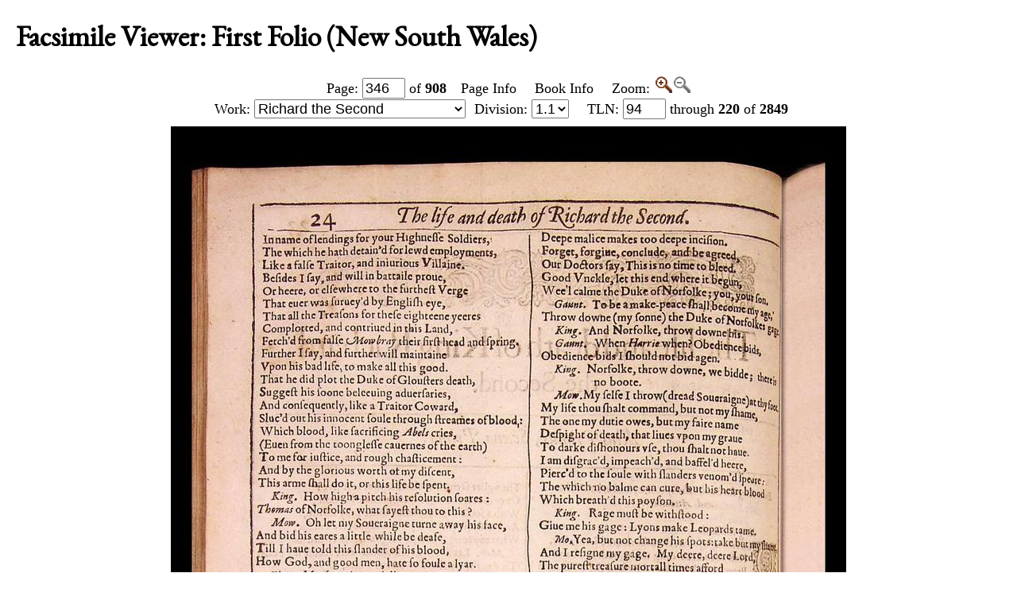

--- FILE ---
content_type: text/html; charset=UTF-8
request_url: https://internetshakespeare.uvic.ca/Library/facsimile/book/SLNSW_F1/346/index.html%3Fview=print.html
body_size: 23249
content:

<!DOCTYPE html>
<html xmlns="http://www.w3.org/1999/xhtml" class="printing popups-off" data-is-friend="true" data-redirectbaseurl="https://internetshakespeare.uvic.ca" data-isbeta="false"><head><meta http-equiv="Content-Type" content="text/html; charset=utf-8" /><title>First Folio (New South Wales), page 346 :: Facsimile Viewer :: Internet Shakespeare Editions</title><link rel="schema.DCTERMS" href="http://purl.org/dc/terms/" /><link href="https://cdn.jsdelivr.net/normalize/5.0.0/normalize.css" rel="stylesheet" type="text/css" /><link href="https://cdn.jsdelivr.net/jquery.ui/1.11.4/themes/smoothness/jquery-ui.min.css" rel="stylesheet" type="text/css" /><link href="../../../../../template/css/base.css" rel="stylesheet" type="text/css" /><link href="../../../../../template/css/style_optional.css" rel="stylesheet" type="text/css" /><link href="../../../../../js-lib/mediaelement/mediaelementplayer.min.css" rel="stylesheet" type="text/css" /><link rel="stylesheet" type="text/css" href="../../../../../template/css/facsimiles.css" /><script src="https://code.jquery.com/jquery-3.6.0.min.js"></script><script src="https://cdn.jsdelivr.net/jquery.cookie/1.4.1/jquery.cookie.min.js"></script><script src="https://cdn.jsdelivr.net/jquery.ui/1.11.4/jquery-ui.min.js"></script><!--[if lt IE 9]>
			<script src="https://cdn.jsdelivr.net/ie7.js/2.1b4/IE9.js"></script>
			<script src="https://cdn.jsdelivr.net/ie7.js/2.1b4/ie7-squish.js"></script>
			<script src="/js-lib/texts/ierange-m2-packed.js"></script>
		<![endif]--><script src="../../../../../js-lib/globalmenu.js"></script><script src="../../../../../js-lib/popups.js"></script><script src="../../../../../js-lib/lightbox.js"></script><script src="../../../../../js-lib/mediaelement/mediaelement-and-player.min.js"></script><script src="../../../../../js-lib/mediaelement-customize.js"></script><script src="https://cdn.jsdelivr.net/jquery.sticky-kit/1.1.2/jquery.sticky-kit.min.js"></script><script>$(function() { $("._leftnav").stick_in_parent({spacer:false}); });</script><script src="../../../../../js-lib/redirect.js"></script><script src="../../../../../js-lib/imagePan.js"> </script><script src="../../../../../js-lib/imageZoom.js"> </script><script src="../../../../../js-lib/facs-ln-jump.js"></script><link rel="icon" type="image/png" href="../../../../../ise-16.png" /><link rel="stylesheet" type="text/css" href="../../../../../template/css/print.css" /><script>$(function() { print(); });</script><meta name="DCTERMS.modified" content="2018-12-31T11:36:34-08:00" /></head><body class=" fullwidth"><div class="_header fixedwrap"><h1>Internet Shakespeare Editions</h1><ul class="_subjnav nav-horizontal" role="menu"><li id="subj-home"><a href="../../../../../m/index.html" title="Home">Home</a></li><li id="subj-pnp" class="current"><a title="Access to the plays &amp; poems and the Illuminated Text" href="../../../../plays.html">Texts</a></li><li id="subj-lnt"><a title="Background on Shakespeare&#039;s life &amp; times" href="../../../../SLT/index.html">Life &amp; Times</a></li><li id="subj-sip"><a title="Images &amp; production information on Shakepeare on stage &amp; film" href="../../../../../Theater/dbindex.html">Performance</a></li><li id="subj-rev"><a href="../../../../../scene/index.html">Scene</a></li><li id="subj-rsrc"><a href="../../../../../Foyer/resources.html">Resources</a></li></ul></div><div class="_body fixedwrap"><div class="_roomnav" role="menu"><h2>Reading Room</h2><ul class="nav-horizontal"><li id="foyer"><a title="Administration &amp; editors of the Internet Shakespeare Editions Incorporated" href="../../../../../Foyer/index.html">Foyer</a></li><li id="library" class="current"><a title="Fully edited versions of the plays &amp; poems, Shakespeare&#039;s Life &amp; Times" href="../../../../index.html">Library</a></li><li id="theater"><a title="Images &amp; production information on Shakespeare on stage &amp; film" href="../../../../../Theater/index.html">Theater</a></li><li id="annex"><a title="Reading room contains information discussions, unedited plays &amp; poems" href="../../../../../Annex/index.html">Annex</a></li></ul></div><div class="_leftnav"><div class="_gadgets"><h2>Toolbox</h2><form method="GET" action="https://internetshakespeare.uvic.ca/search.html" id="sitesearch" class="_sitesearch"><input type="search" name="q" placeholder="Site Search" /><button type="submit" name="sa" title="Search" id="sitesearch-submit" class="icon">🔍</button></form><div class="_friendFeatures"><a id="printpage" class="icon-print" href="index.html%3Fview=print.html">Print this page</a><div id="citepage"><a class="icon-book" href="../../../../../Foyer/citing.html">Cite this page</a></div><br id="annotator" class="stub" /><br id="edit" class="stub" /></div></div></div><div id="content" class="_content"><h1>Facsimile Viewer: First Folio (New South Wales)</h1><ul id="facsnav" class="dropDownNav"><li class="containsCurrent hasSubnav"><a href="../../../index.html">Browse by Book</a><ul class="scrolling"><li class="current"><a href="../../../overview/book/F1.html">First Folio</a></li><li><a href="../../../overview/book/F2.html">Second Folio</a></li><li><a href="../../../overview/book/F3.html">Third Folio</a></li><li><a href="../../../overview/book/F4.html">Fourth Folio</a></li><li><a href="../../../overview/book/Q1_Ham.html">Hamlet, Quarto 1</a></li><li><a href="../../../overview/book/Q2_Ham.html">Hamlet, Quarto 2</a></li><li><a href="../../../overview/book/Q1_2H4.html">Henry IV, Part 2, Quarto 1</a></li><li><a href="../../../overview/book/Q1_1H4.html">Henry IV, Part I, Quarto 1</a></li><li><a href="../../../overview/book/Q1_H5.html">Henry V, Quarto 1</a></li><li><a href="../../../overview/book/18.html">Henry VI, Part 3, Quarto 2</a></li><li><a href="../../../overview/book/Q1_Lr.html">King Lear, Quarto 1</a></li><li><a href="../../../overview/book/Q2_Lr.html">King Lear, Quarto 2</a></li><li><a href="../../../overview/book/Q1_LLL.html">Love&#039;s Labour&#039;s Lost, Quarto 1</a></li><li><a href="../../../overview/book/Q1_MV.html">The Merchant of Venice, Quarto 1</a></li><li><a href="../../../overview/book/Q1_Wiv.html">The Merry Wives of Windsor, Quarto 1</a></li><li><a href="../../../overview/book/Q1_MND.html">A Midsummer Night&#039;s Dream, Quarto 1</a></li><li><a href="../../../overview/book/Q2_MND.html">A Midsummer Night&#039;s Dream, Quarto 2</a></li><li><a href="../../../overview/book/Q1_Ado.html">Much Ado About Nothing, Quarto 1</a></li><li><a href="../../../overview/book/Q1_Oth.html">Othello, Quarto 1</a></li><li><a href="../../../overview/book/Q1_Per.html">Pericles, Quarto 1</a></li><li><a href="../../../overview/book/Q1_R2.html">Richard II, Quarto 1</a></li><li><a href="../../../overview/book/14.html">Richard II, Quarto 2</a></li><li><a href="../../../overview/book/Q1_R3.html">Richard III, Quarto 1</a></li><li><a href="../../../overview/book/Q1_Rom.html">Romeo and Juliet, Quarto 1</a></li><li><a href="../../../overview/book/Q2_Rom.html">Romeo and Juliet, Quarto 2</a></li><li><a href="../../../overview/book/SCT.html">Shakespeare and the Classical Tradition</a></li><li><a href="../../../overview/book/Q1_Son.html">The Sonnets, Quarto 1</a></li><li><a href="../../../overview/book/Q1_Tit.html">Titus Andronicus, Quarto 1</a></li><li><a href="../../../overview/book/Q1_Tro.html">Troilus and Cressida, Quarto 1</a></li><li><a href="../../../overview/book/Q1_TNK.html">The Two Noble Kinsmen, Quarto 1</a></li><li><a href="../../../overview/book/Q1_Ven.html">Venus and Adonis, Quarto 1</a></li><li><a href="../../../overview/book/Pope:vol1.html">Works Pope, Vol.1</a></li><li><a href="../../../overview/book/Pope:vol2.html">Works Pope, Vol.2</a></li><li><a href="../../../overview/book/Pope:vol3.html">Works Pope, Vol.3</a></li><li><a href="../../../overview/book/Pope:vol4.html">Works Pope, Vol.4</a></li><li><a href="../../../overview/book/Pope:vol5.html">Works Pope, Vol.5</a></li><li><a href="../../../overview/book/Pope:vol6.html">Works Pope, Vol.6</a></li><li><a href="../../../overview/book/23:vol1.html">Works Rowe, Vol.1</a></li><li><a href="../../../overview/book/23:vol2.html">Works Rowe, Vol.2</a></li><li><a href="../../../overview/book/23:vol3.html">Works Rowe, Vol.3</a></li><li><a href="../../../overview/book/23:vol4.html">Works Rowe, Vol.4</a></li><li><a href="../../../overview/book/23:vol5.html">Works Rowe, Vol.5</a></li><li><a href="../../../overview/book/23:vol6.html">Works Rowe, Vol.6</a></li><li><a href="../../../overview/book/28:vol1.html">Works Theobald, Vol.1</a></li><li><a href="../../../overview/book/28:vol2.html">Works Theobald, Vol.2</a></li><li><a href="../../../overview/book/28:vol3.html">Works Theobald, Vol.3</a></li><li><a href="../../../overview/book/28:vol4.html">Works Theobald, Vol.4</a></li><li><a href="../../../overview/book/28:vol5.html">Works Theobald, Vol.5</a></li><li><a href="../../../overview/book/28:vol6.html">Works Theobald, Vol.6</a></li><li><a href="../../../overview/book/28:vol7.html">Works Theobald, Vol.7</a></li></ul></li><li class="containsCurrent hasSubnav"><a href="../../../overview/play.html">Browse by Play</a><ul class="scrolling"><li class="navHead">In This Book</li><li><a href="../../../overview/play/aww.html">All&#039;s Well That Ends Well</a></li><li><a href="../../../overview/play/ant.html">Antony and Cleopatra</a></li><li><a href="../../../overview/play/ayl.html">As You Like It</a></li><li><a href="../../../overview/play/err.html">The Comedy of Errors</a></li><li><a href="../../../overview/play/cor.html">Coriolanus</a></li><li><a href="../../../overview/play/cym.html">Cymbeline</a></li><li><a href="../../../overview/play/ham.html">Hamlet</a></li><li><a href="../../../overview/play/1h4.html">Henry IV, Part 1</a></li><li><a href="../../../overview/play/2h4.html">Henry IV, Part 2</a></li><li><a href="../../../overview/play/h5.html">Henry V</a></li><li><a href="../../../overview/play/1h6.html">Henry VI, Part 1</a></li><li><a href="../../../overview/play/2h6.html">Henry VI, Part 2</a></li><li><a href="../../../overview/play/3h6.html">Henry VI, Part 3</a></li><li><a href="../../../overview/play/h8.html">Henry VIII</a></li><li><a href="../../../overview/play/jc.html">Julius Caesar</a></li><li><a href="../../../overview/play/jn.html">King John</a></li><li><a href="../../../overview/play/lr.html">King Lear</a></li><li><a href="../../../overview/play/lll.html">Love&#039;s Labor&#039;s Lost</a></li><li><a href="../../../overview/play/mac.html">Macbeth</a></li><li><a href="../../../overview/play/mm.html">Measure for Measure</a></li><li><a href="../../../overview/play/mv.html">The Merchant of Venice</a></li><li><a href="../../../overview/play/wiv.html">The Merry Wives of Windsor</a></li><li><a href="../../../overview/play/mnd.html">A Midsummer Night&#039;s Dream</a></li><li><a href="../../../overview/play/ado.html">Much Ado About Nothing</a></li><li><a href="../../../overview/play/oth.html">Othello</a></li><li class="current"><a href="../../../overview/play/r2.html">Richard the Second</a></li><li><a href="../../../overview/play/r3.html">Richard the Third</a></li><li><a href="../../../overview/play/rom.html">Romeo and Juliet</a></li><li><a href="../../../overview/play/shr.html">The Taming of the Shrew</a></li><li><a href="../../../overview/play/tmp.html">The Tempest</a></li><li><a href="../../../overview/play/tim.html">Timon of Athens</a></li><li><a href="../../../overview/play/tit.html">Titus Andronicus</a></li><li><a href="../../../overview/play/tro.html">Troilus and Cressida</a></li><li><a href="../../../overview/play/tn.html">Twelfth Night</a></li><li><a href="../../../overview/play/tgv.html">The Two Gentlemen of Verona</a></li><li><a href="../../../overview/play/wt.html">The Winter&#039;s Tale</a></li><li class="navHead">In Other Books</li><li><a href="../../../overview/play/old.html">The History of Sir John Oldcastle</a></li><li><a href="../../../overview/play/lp.html">The London Prodigal</a></li><li><a href="../../../overview/play/lc.html">A Lover&#039;s Complaint</a></li><li><a href="../../../overview/play/per.html">Pericles</a></li><li><a href="../../../overview/play/pur.html">The Puritan</a></li><li><a href="../../../overview/play/sct.html">Shakespeare and the Classical Tradition</a></li><li><a href="../../../overview/play/son.html">The Sonnets</a></li><li><a href="../../../overview/play/cro.html">Thomas Lord Cromwell</a></li><li><a href="../../../overview/play/loc.html">The Tragedy of Locrine</a></li><li><a href="../../../overview/play/tnk.html">The Two Noble Kinsmen</a></li><li><a href="../../../overview/play/ven.html">Venus and Adonis</a></li><li><a href="../../../overview/play/yrk.html">A Yorkshire Tragedy</a></li></ul></li><li id="facs_search"><a href="../../../../Texts/search.html">Search</a></li><li id="facs_helpMenu"><a href="../../../helpwindow.html">Help</a></li></ul><div id="facs_box"><div id="facs_whereami"><a rel="prev" class="active prev icon" href="../345/index.html%3Fzoom=850.html" title="Previous Page">&lt;</a> <form method="GET" action="https://internetshakespeare.uvic.ca/Library/facsimile/_pg-redirect" id="facs_page"><input type="hidden" name="copy" value="SLNSW_F1" /><input type="hidden" name="zoom" value="850" /><label>Page: <b><input type="number" step="any" name="page" min="1" max="908" value="346" /></b> of <b>908</b></label><input type="submit" value="Go" /></form><a id="facs_pginfo" target="_blank" href="../../../pageInfo/SLNSW_F1/346%3Fpopup=true.html">Page Info</a> <a class="facs_bkinfo" href="../../../overview/book/F1.html">Book Info</a> Zoom: <a id="facs_zoomin" href="index.html%3Fzoom=1275.html" title="Zoom In"><img src="../../../../../template/images/zoomin.gif" alt="" /></a><span id="facs_zoomout" class="disabled" title="Zoom Out (Unavailable)"><img src="../../../../../template/images/zoomout-disabled.gif" alt="" /></span> <a rel="next" class="active next icon" href="../347/index.html%3Fzoom=850.html" title="Next Page">&gt;</a><br /><form method="GET" action="https://internetshakespeare.uvic.ca/Library/facsimile/_redirect-helper" id="facs_work"><label>Work: <select name="url"><option value="/Library/facsimile/book/SLNSW_F1/19/?work=tmp&amp;zoom=850">The Tempest</option><option value="/Library/facsimile/book/SLNSW_F1/38/?work=tgv&amp;zoom=850">The Two Gentlemen of Verona</option><option value="/Library/facsimile/book/SLNSW_F1/57/?work=wiv&amp;zoom=850">The Merry Wives of Windsor</option><option value="/Library/facsimile/book/SLNSW_F1/79/?work=mm&amp;zoom=850">Measure for Measure</option><option value="/Library/facsimile/book/SLNSW_F1/103/?work=err&amp;zoom=850">The Comedy of Errors</option><option value="/Library/facsimile/book/SLNSW_F1/119/?work=ado&amp;zoom=850">Much Ado About Nothing</option><option value="/Library/facsimile/book/SLNSW_F1/140/?work=lll&amp;zoom=850">Love&#039;s Labor&#039;s Lost</option><option value="/Library/facsimile/book/SLNSW_F1/163/?work=mnd&amp;zoom=850">A Midsummer Night&#039;s Dream</option><option value="/Library/facsimile/book/SLNSW_F1/181/?work=mv&amp;zoom=850">The Merchant of Venice</option><option value="/Library/facsimile/book/SLNSW_F1/203/?work=ayl&amp;zoom=850">As You Like It</option><option value="/Library/facsimile/book/SLNSW_F1/226/?work=shr&amp;zoom=850">The Taming of the Shrew</option><option value="/Library/facsimile/book/SLNSW_F1/248/?work=aww&amp;zoom=850">All&#039;s Well That Ends Well</option><option value="/Library/facsimile/book/SLNSW_F1/273/?work=tn&amp;zoom=850">Twelfth Night</option><option value="/Library/facsimile/book/SLNSW_F1/295/?work=wt&amp;zoom=850">The Winter&#039;s Tale</option><option value="/Library/facsimile/book/SLNSW_F1/323/?work=jn&amp;zoom=850">King John</option><option value="/Library/facsimile/book/SLNSW_F1/345/?work=r2&amp;zoom=850" selected="selected">Richard the Second</option><option value="/Library/facsimile/book/SLNSW_F1/368/?work=1h4&amp;zoom=850">Henry IV, Part 1</option><option value="/Library/facsimile/book/SLNSW_F1/394/?work=2h4&amp;zoom=850">Henry IV, Part 2</option><option value="/Library/facsimile/book/SLNSW_F1/423/?work=h5&amp;zoom=850">Henry V</option><option value="/Library/facsimile/book/SLNSW_F1/450/?work=1h6&amp;zoom=850">Henry VI, Part 1</option><option value="/Library/facsimile/book/SLNSW_F1/474/?work=2h6&amp;zoom=850">Henry VI, Part 2</option><option value="/Library/facsimile/book/SLNSW_F1/501/?work=3h6&amp;zoom=850">Henry VI, Part 3</option><option value="/Library/facsimile/book/SLNSW_F1/527/?work=r3&amp;zoom=850">Richard the Third</option><option value="/Library/facsimile/book/SLNSW_F1/559/?work=h8&amp;zoom=850">Henry VIII</option><option value="/Library/facsimile/book/SLNSW_F1/587/?work=tro&amp;zoom=850">Troilus and Cressida</option><option value="/Library/facsimile/book/SLNSW_F1/617/?work=cor&amp;zoom=850">Coriolanus</option><option value="/Library/facsimile/book/SLNSW_F1/647/?work=tit&amp;zoom=850">Titus Andronicus</option><option value="/Library/facsimile/book/SLNSW_F1/669/?work=rom&amp;zoom=850">Romeo and Juliet</option><option value="/Library/facsimile/book/SLNSW_F1/694/?work=tim&amp;zoom=850">Timon of Athens</option><option value="/Library/facsimile/book/SLNSW_F1/717/?work=jc&amp;zoom=850">Julius Caesar</option><option value="/Library/facsimile/book/SLNSW_F1/739/?work=mac&amp;zoom=850">Macbeth</option><option value="/Library/facsimile/book/SLNSW_F1/760/?work=ham&amp;zoom=850">Hamlet</option><option value="/Library/facsimile/book/SLNSW_F1/791/?work=lr&amp;zoom=850">King Lear</option><option value="/Library/facsimile/book/SLNSW_F1/818/?work=oth&amp;zoom=850">Othello</option><option value="/Library/facsimile/book/SLNSW_F1/848/?work=ant&amp;zoom=850">Antony and Cleopatra</option><option value="/Library/facsimile/book/SLNSW_F1/877/?work=cym&amp;zoom=850">Cymbeline</option></select></label><input type="submit" value="Go" id="facs_workGo" /></form> <form method="GET" action="https://internetshakespeare.uvic.ca/Library/facsimile/_redirect-helper" id="facs_division"><input type="hidden" name="query" value="?work=&amp;zoom=850" /><label>Division: <select name="url"><option value="/Library/facsimile/book/SLNSW_F1/345/" selected="selected">1.1</option><option value="/Library/facsimile/book/SLNSW_F1/346/">1.2</option><option value="/Library/facsimile/book/SLNSW_F1/347/">1.3</option><option value="/Library/facsimile/book/SLNSW_F1/349/">1.4</option><option value="/Library/facsimile/book/SLNSW_F1/350/">2.1</option><option value="/Library/facsimile/book/SLNSW_F1/352/">2.2</option><option value="/Library/facsimile/book/SLNSW_F1/353/">2.3</option><option value="/Library/facsimile/book/SLNSW_F1/355/">2.4</option><option value="/Library/facsimile/book/SLNSW_F1/355/">3.1</option><option value="/Library/facsimile/book/SLNSW_F1/356/">3.2</option><option value="/Library/facsimile/book/SLNSW_F1/357/">3.3</option><option value="/Library/facsimile/book/SLNSW_F1/359/">3.4</option><option value="/Library/facsimile/book/SLNSW_F1/360/">4.1</option><option value="/Library/facsimile/book/SLNSW_F1/363/">5.1</option><option value="/Library/facsimile/book/SLNSW_F1/363/">5.2</option><option value="/Library/facsimile/book/SLNSW_F1/364/">5.3</option><option value="/Library/facsimile/book/SLNSW_F1/366/">5.4</option><option value="/Library/facsimile/book/SLNSW_F1/366/">5.5</option><option value="/Library/facsimile/book/SLNSW_F1/367/">5.6</option></select></label><input type="submit" value="Go" id="facs_divGo" /></form> <form method="GET" action="https://internetshakespeare.uvic.ca/Library/facsimile/_tln-redirect" id="facs_ln"><input type="hidden" name="book" value="F1" /><input type="hidden" name="copy" value="SLNSW_F1" /><input type="hidden" name="work" value="r2" /><input type="hidden" name="scheme" value="tln" /><input type="hidden" name="zoom" value="850" /><label><span id="facs_ln_type">TLN</span>: <input type="number" step="any" name="ln" max="2849" min="1" value="94" /> through <b>220</b> of <b>2849</b></label><input type="submit" value="Go" id="facs_lnGo" /></form></div><script>
				$("#facs_work select, #facs_division select").change(function() {
					$(this).parents("form").submit();
				})
				$("#facs_work input, #facs_division input").hide();

				// intercept _pg-redirect form submission and handle redirect in JS instead
				$("#facs_page").submit(function() {
					var data = new FormData(this)
					window.location = (
						$(document.documentElement).data('redirectbaseurl')
						+ '/Library/facsimile/book/'
						+ data.get('copy')
						+ '/'
						+ data.get('page')
						+ '/?zoom='
						+ data.get('zoom')
					)
					return false
				})
			</script><div id="facs_pos_parent"><div id="facs_img_wrap" data-availableimages="[{&quot;url&quot;:&quot;https://internetshakespeare.uvic.ca/media/facsimile/shakespeare/F1_NSW/016_R2/p024-850w.jpg&quot;,&quot;width&quot;:850},{&quot;url&quot;:&quot;https://internetshakespeare.uvic.ca/media/facsimile/shakespeare/F1_NSW/016_R2/p024-1275w.jpg&quot;,&quot;width&quot;:1275}]"><img id="facs_image" style="clear:both;" src="../../../../../media/facsimile/shakespeare/F1_NSW/016_R2/p024-850w.jpg" alt="Image of page 346" /><script>initPan($("#facs_image"));</script></div><br id="zoomUI" class="stub" /></div><div id="facs_copyright"><p>This image is copyright &#xA9;<a href="http://www.sl.nsw.gov.au/">State Library of New South Wales</a>. It may be used for educational, non-profit purposes. All other uses must be negotiated with the copyright holder.</p><a rel="prev" class="active prev icon" href="../345/index.html%3Fzoom=850.html" title="Previous Page">&lt;</a><a rel="next" class="active next icon" href="../347/index.html%3Fzoom=850.html" title="Next Page">&gt;</a></div></div></div><hr class="clear" /></div><div class="_footer fixedwrap"><dl class="nav"><dt><a href="../../../../../Foyer/about.html">About</a></dt><dd><a href="../../../../../Foyer/contact.html">Contact us</a></dd><dd><a href="../../../../../Foyer/quality.html">Content quality</a></dd><dd><a href="../../../../../Foyer/sitemap/index.html">Site guide</a></dd></dl><dl class="nav"><dt>&#xA9; Internet Shakespeare Editions</dt><dd><a href="../../../../../Foyer/copyright.html">Copyright details</a></dd><dd><a href="../../../../../Foyer/privacy.html">Privacy policy</a></dd></dl><dl class="nav"><dt><a href="../../../../../Foyer/makingwaves/acknowledge.html">This site is supported by</a>:</dt><dd><a href="http://www.uvic.ca">University of Victoria</a></dd><dd><a href="../../../../../Foyer/makingwaves/friends/index.html">Friends of the ISE</a></dd><dd><a href="http://www.sshrc.ca"><abbr title="Social Sciences and Humanities Research Council of Canada">SSHRC</abbr></a></dd></dl><ul class="nav"><li id="modified">Last Modified: 2018-12-31</li><li id="printed">Accessed on: 2019-01-11</li><li id="mobile"><a href="../../../../../m/fromdesktop.html" rel="nofollow">Switch to our mobile version</a></li><li><a href="../../../../../Foyer/makingwaves/index.html">Become a Friend of the ISE</a></li></ul></div><script>
			$("._body").css({ "min-height":$("._leftnav").outerHeight(true) });
	    </script><script src="http://www.google-analytics.com/ga.js"></script><script>try { _gat._getTracker("UA-1991127-2")._trackPageview(); } catch(e) {}</script></body></html>
